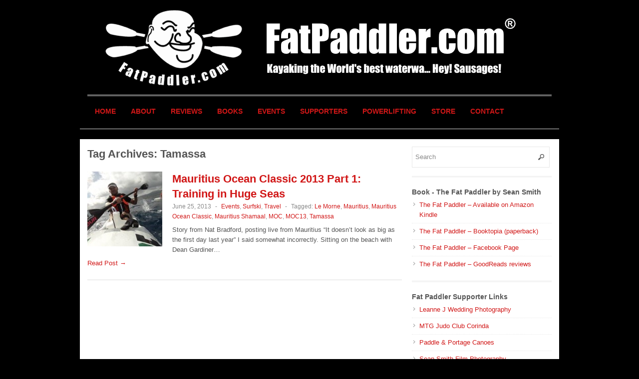

--- FILE ---
content_type: text/html; charset=UTF-8
request_url: https://fatpaddler.com/tag/tamassa/
body_size: 39535
content:
 
<!DOCTYPE html>
<!--[if lt IE 7 ]> <html class="no-js ie6" lang="en"> <![endif]-->
<!--[if IE 7 ]>    <html class="no-js ie7" lang="en"> <![endif]-->
<!--[if IE 8 ]>    <html class="no-js ie8" lang="en"> <![endif]-->
<!--[if (gte IE 9)|!(IE)]><!--> <html class="no-js" lang="en"> <!--<![endif]-->
<head>
<meta charset="UTF-8" />
<meta name="viewport" content="width=device-width" />
<meta http-equiv="X-UA-Compatible" content="IE=edge,chrome=1" />

<title>Tamassa &#124; FatPaddler.com&reg;</title>


<link rel="profile" href="http://gmpg.org/xfn/11" />
<link rel="pingback" href="https://fatpaddler.com/xmlrpc.php" />
<meta name='robots' content='max-image-preview:large' />
<link rel="alternate" type="application/rss+xml" title="FatPaddler.com&reg; &raquo; Feed" href="https://fatpaddler.com/feed/" />
<link rel="alternate" type="application/rss+xml" title="FatPaddler.com&reg; &raquo; Comments Feed" href="https://fatpaddler.com/comments/feed/" />
<link rel="alternate" type="application/rss+xml" title="FatPaddler.com&reg; &raquo; Tamassa Tag Feed" href="https://fatpaddler.com/tag/tamassa/feed/" />
<style id='wp-img-auto-sizes-contain-inline-css' type='text/css'>
img:is([sizes=auto i],[sizes^="auto," i]){contain-intrinsic-size:3000px 1500px}
/*# sourceURL=wp-img-auto-sizes-contain-inline-css */
</style>
<style id='wp-emoji-styles-inline-css' type='text/css'>

	img.wp-smiley, img.emoji {
		display: inline !important;
		border: none !important;
		box-shadow: none !important;
		height: 1em !important;
		width: 1em !important;
		margin: 0 0.07em !important;
		vertical-align: -0.1em !important;
		background: none !important;
		padding: 0 !important;
	}
/*# sourceURL=wp-emoji-styles-inline-css */
</style>
<style id='wp-block-library-inline-css' type='text/css'>
:root{--wp-block-synced-color:#7a00df;--wp-block-synced-color--rgb:122,0,223;--wp-bound-block-color:var(--wp-block-synced-color);--wp-editor-canvas-background:#ddd;--wp-admin-theme-color:#007cba;--wp-admin-theme-color--rgb:0,124,186;--wp-admin-theme-color-darker-10:#006ba1;--wp-admin-theme-color-darker-10--rgb:0,107,160.5;--wp-admin-theme-color-darker-20:#005a87;--wp-admin-theme-color-darker-20--rgb:0,90,135;--wp-admin-border-width-focus:2px}@media (min-resolution:192dpi){:root{--wp-admin-border-width-focus:1.5px}}.wp-element-button{cursor:pointer}:root .has-very-light-gray-background-color{background-color:#eee}:root .has-very-dark-gray-background-color{background-color:#313131}:root .has-very-light-gray-color{color:#eee}:root .has-very-dark-gray-color{color:#313131}:root .has-vivid-green-cyan-to-vivid-cyan-blue-gradient-background{background:linear-gradient(135deg,#00d084,#0693e3)}:root .has-purple-crush-gradient-background{background:linear-gradient(135deg,#34e2e4,#4721fb 50%,#ab1dfe)}:root .has-hazy-dawn-gradient-background{background:linear-gradient(135deg,#faaca8,#dad0ec)}:root .has-subdued-olive-gradient-background{background:linear-gradient(135deg,#fafae1,#67a671)}:root .has-atomic-cream-gradient-background{background:linear-gradient(135deg,#fdd79a,#004a59)}:root .has-nightshade-gradient-background{background:linear-gradient(135deg,#330968,#31cdcf)}:root .has-midnight-gradient-background{background:linear-gradient(135deg,#020381,#2874fc)}:root{--wp--preset--font-size--normal:16px;--wp--preset--font-size--huge:42px}.has-regular-font-size{font-size:1em}.has-larger-font-size{font-size:2.625em}.has-normal-font-size{font-size:var(--wp--preset--font-size--normal)}.has-huge-font-size{font-size:var(--wp--preset--font-size--huge)}.has-text-align-center{text-align:center}.has-text-align-left{text-align:left}.has-text-align-right{text-align:right}.has-fit-text{white-space:nowrap!important}#end-resizable-editor-section{display:none}.aligncenter{clear:both}.items-justified-left{justify-content:flex-start}.items-justified-center{justify-content:center}.items-justified-right{justify-content:flex-end}.items-justified-space-between{justify-content:space-between}.screen-reader-text{border:0;clip-path:inset(50%);height:1px;margin:-1px;overflow:hidden;padding:0;position:absolute;width:1px;word-wrap:normal!important}.screen-reader-text:focus{background-color:#ddd;clip-path:none;color:#444;display:block;font-size:1em;height:auto;left:5px;line-height:normal;padding:15px 23px 14px;text-decoration:none;top:5px;width:auto;z-index:100000}html :where(.has-border-color){border-style:solid}html :where([style*=border-top-color]){border-top-style:solid}html :where([style*=border-right-color]){border-right-style:solid}html :where([style*=border-bottom-color]){border-bottom-style:solid}html :where([style*=border-left-color]){border-left-style:solid}html :where([style*=border-width]){border-style:solid}html :where([style*=border-top-width]){border-top-style:solid}html :where([style*=border-right-width]){border-right-style:solid}html :where([style*=border-bottom-width]){border-bottom-style:solid}html :where([style*=border-left-width]){border-left-style:solid}html :where(img[class*=wp-image-]){height:auto;max-width:100%}:where(figure){margin:0 0 1em}html :where(.is-position-sticky){--wp-admin--admin-bar--position-offset:var(--wp-admin--admin-bar--height,0px)}@media screen and (max-width:600px){html :where(.is-position-sticky){--wp-admin--admin-bar--position-offset:0px}}

/*# sourceURL=wp-block-library-inline-css */
</style><style id='global-styles-inline-css' type='text/css'>
:root{--wp--preset--aspect-ratio--square: 1;--wp--preset--aspect-ratio--4-3: 4/3;--wp--preset--aspect-ratio--3-4: 3/4;--wp--preset--aspect-ratio--3-2: 3/2;--wp--preset--aspect-ratio--2-3: 2/3;--wp--preset--aspect-ratio--16-9: 16/9;--wp--preset--aspect-ratio--9-16: 9/16;--wp--preset--color--black: #000000;--wp--preset--color--cyan-bluish-gray: #abb8c3;--wp--preset--color--white: #ffffff;--wp--preset--color--pale-pink: #f78da7;--wp--preset--color--vivid-red: #cf2e2e;--wp--preset--color--luminous-vivid-orange: #ff6900;--wp--preset--color--luminous-vivid-amber: #fcb900;--wp--preset--color--light-green-cyan: #7bdcb5;--wp--preset--color--vivid-green-cyan: #00d084;--wp--preset--color--pale-cyan-blue: #8ed1fc;--wp--preset--color--vivid-cyan-blue: #0693e3;--wp--preset--color--vivid-purple: #9b51e0;--wp--preset--gradient--vivid-cyan-blue-to-vivid-purple: linear-gradient(135deg,rgb(6,147,227) 0%,rgb(155,81,224) 100%);--wp--preset--gradient--light-green-cyan-to-vivid-green-cyan: linear-gradient(135deg,rgb(122,220,180) 0%,rgb(0,208,130) 100%);--wp--preset--gradient--luminous-vivid-amber-to-luminous-vivid-orange: linear-gradient(135deg,rgb(252,185,0) 0%,rgb(255,105,0) 100%);--wp--preset--gradient--luminous-vivid-orange-to-vivid-red: linear-gradient(135deg,rgb(255,105,0) 0%,rgb(207,46,46) 100%);--wp--preset--gradient--very-light-gray-to-cyan-bluish-gray: linear-gradient(135deg,rgb(238,238,238) 0%,rgb(169,184,195) 100%);--wp--preset--gradient--cool-to-warm-spectrum: linear-gradient(135deg,rgb(74,234,220) 0%,rgb(151,120,209) 20%,rgb(207,42,186) 40%,rgb(238,44,130) 60%,rgb(251,105,98) 80%,rgb(254,248,76) 100%);--wp--preset--gradient--blush-light-purple: linear-gradient(135deg,rgb(255,206,236) 0%,rgb(152,150,240) 100%);--wp--preset--gradient--blush-bordeaux: linear-gradient(135deg,rgb(254,205,165) 0%,rgb(254,45,45) 50%,rgb(107,0,62) 100%);--wp--preset--gradient--luminous-dusk: linear-gradient(135deg,rgb(255,203,112) 0%,rgb(199,81,192) 50%,rgb(65,88,208) 100%);--wp--preset--gradient--pale-ocean: linear-gradient(135deg,rgb(255,245,203) 0%,rgb(182,227,212) 50%,rgb(51,167,181) 100%);--wp--preset--gradient--electric-grass: linear-gradient(135deg,rgb(202,248,128) 0%,rgb(113,206,126) 100%);--wp--preset--gradient--midnight: linear-gradient(135deg,rgb(2,3,129) 0%,rgb(40,116,252) 100%);--wp--preset--font-size--small: 13px;--wp--preset--font-size--medium: 20px;--wp--preset--font-size--large: 36px;--wp--preset--font-size--x-large: 42px;--wp--preset--spacing--20: 0.44rem;--wp--preset--spacing--30: 0.67rem;--wp--preset--spacing--40: 1rem;--wp--preset--spacing--50: 1.5rem;--wp--preset--spacing--60: 2.25rem;--wp--preset--spacing--70: 3.38rem;--wp--preset--spacing--80: 5.06rem;--wp--preset--shadow--natural: 6px 6px 9px rgba(0, 0, 0, 0.2);--wp--preset--shadow--deep: 12px 12px 50px rgba(0, 0, 0, 0.4);--wp--preset--shadow--sharp: 6px 6px 0px rgba(0, 0, 0, 0.2);--wp--preset--shadow--outlined: 6px 6px 0px -3px rgb(255, 255, 255), 6px 6px rgb(0, 0, 0);--wp--preset--shadow--crisp: 6px 6px 0px rgb(0, 0, 0);}:where(.is-layout-flex){gap: 0.5em;}:where(.is-layout-grid){gap: 0.5em;}body .is-layout-flex{display: flex;}.is-layout-flex{flex-wrap: wrap;align-items: center;}.is-layout-flex > :is(*, div){margin: 0;}body .is-layout-grid{display: grid;}.is-layout-grid > :is(*, div){margin: 0;}:where(.wp-block-columns.is-layout-flex){gap: 2em;}:where(.wp-block-columns.is-layout-grid){gap: 2em;}:where(.wp-block-post-template.is-layout-flex){gap: 1.25em;}:where(.wp-block-post-template.is-layout-grid){gap: 1.25em;}.has-black-color{color: var(--wp--preset--color--black) !important;}.has-cyan-bluish-gray-color{color: var(--wp--preset--color--cyan-bluish-gray) !important;}.has-white-color{color: var(--wp--preset--color--white) !important;}.has-pale-pink-color{color: var(--wp--preset--color--pale-pink) !important;}.has-vivid-red-color{color: var(--wp--preset--color--vivid-red) !important;}.has-luminous-vivid-orange-color{color: var(--wp--preset--color--luminous-vivid-orange) !important;}.has-luminous-vivid-amber-color{color: var(--wp--preset--color--luminous-vivid-amber) !important;}.has-light-green-cyan-color{color: var(--wp--preset--color--light-green-cyan) !important;}.has-vivid-green-cyan-color{color: var(--wp--preset--color--vivid-green-cyan) !important;}.has-pale-cyan-blue-color{color: var(--wp--preset--color--pale-cyan-blue) !important;}.has-vivid-cyan-blue-color{color: var(--wp--preset--color--vivid-cyan-blue) !important;}.has-vivid-purple-color{color: var(--wp--preset--color--vivid-purple) !important;}.has-black-background-color{background-color: var(--wp--preset--color--black) !important;}.has-cyan-bluish-gray-background-color{background-color: var(--wp--preset--color--cyan-bluish-gray) !important;}.has-white-background-color{background-color: var(--wp--preset--color--white) !important;}.has-pale-pink-background-color{background-color: var(--wp--preset--color--pale-pink) !important;}.has-vivid-red-background-color{background-color: var(--wp--preset--color--vivid-red) !important;}.has-luminous-vivid-orange-background-color{background-color: var(--wp--preset--color--luminous-vivid-orange) !important;}.has-luminous-vivid-amber-background-color{background-color: var(--wp--preset--color--luminous-vivid-amber) !important;}.has-light-green-cyan-background-color{background-color: var(--wp--preset--color--light-green-cyan) !important;}.has-vivid-green-cyan-background-color{background-color: var(--wp--preset--color--vivid-green-cyan) !important;}.has-pale-cyan-blue-background-color{background-color: var(--wp--preset--color--pale-cyan-blue) !important;}.has-vivid-cyan-blue-background-color{background-color: var(--wp--preset--color--vivid-cyan-blue) !important;}.has-vivid-purple-background-color{background-color: var(--wp--preset--color--vivid-purple) !important;}.has-black-border-color{border-color: var(--wp--preset--color--black) !important;}.has-cyan-bluish-gray-border-color{border-color: var(--wp--preset--color--cyan-bluish-gray) !important;}.has-white-border-color{border-color: var(--wp--preset--color--white) !important;}.has-pale-pink-border-color{border-color: var(--wp--preset--color--pale-pink) !important;}.has-vivid-red-border-color{border-color: var(--wp--preset--color--vivid-red) !important;}.has-luminous-vivid-orange-border-color{border-color: var(--wp--preset--color--luminous-vivid-orange) !important;}.has-luminous-vivid-amber-border-color{border-color: var(--wp--preset--color--luminous-vivid-amber) !important;}.has-light-green-cyan-border-color{border-color: var(--wp--preset--color--light-green-cyan) !important;}.has-vivid-green-cyan-border-color{border-color: var(--wp--preset--color--vivid-green-cyan) !important;}.has-pale-cyan-blue-border-color{border-color: var(--wp--preset--color--pale-cyan-blue) !important;}.has-vivid-cyan-blue-border-color{border-color: var(--wp--preset--color--vivid-cyan-blue) !important;}.has-vivid-purple-border-color{border-color: var(--wp--preset--color--vivid-purple) !important;}.has-vivid-cyan-blue-to-vivid-purple-gradient-background{background: var(--wp--preset--gradient--vivid-cyan-blue-to-vivid-purple) !important;}.has-light-green-cyan-to-vivid-green-cyan-gradient-background{background: var(--wp--preset--gradient--light-green-cyan-to-vivid-green-cyan) !important;}.has-luminous-vivid-amber-to-luminous-vivid-orange-gradient-background{background: var(--wp--preset--gradient--luminous-vivid-amber-to-luminous-vivid-orange) !important;}.has-luminous-vivid-orange-to-vivid-red-gradient-background{background: var(--wp--preset--gradient--luminous-vivid-orange-to-vivid-red) !important;}.has-very-light-gray-to-cyan-bluish-gray-gradient-background{background: var(--wp--preset--gradient--very-light-gray-to-cyan-bluish-gray) !important;}.has-cool-to-warm-spectrum-gradient-background{background: var(--wp--preset--gradient--cool-to-warm-spectrum) !important;}.has-blush-light-purple-gradient-background{background: var(--wp--preset--gradient--blush-light-purple) !important;}.has-blush-bordeaux-gradient-background{background: var(--wp--preset--gradient--blush-bordeaux) !important;}.has-luminous-dusk-gradient-background{background: var(--wp--preset--gradient--luminous-dusk) !important;}.has-pale-ocean-gradient-background{background: var(--wp--preset--gradient--pale-ocean) !important;}.has-electric-grass-gradient-background{background: var(--wp--preset--gradient--electric-grass) !important;}.has-midnight-gradient-background{background: var(--wp--preset--gradient--midnight) !important;}.has-small-font-size{font-size: var(--wp--preset--font-size--small) !important;}.has-medium-font-size{font-size: var(--wp--preset--font-size--medium) !important;}.has-large-font-size{font-size: var(--wp--preset--font-size--large) !important;}.has-x-large-font-size{font-size: var(--wp--preset--font-size--x-large) !important;}
/*# sourceURL=global-styles-inline-css */
</style>

<style id='classic-theme-styles-inline-css' type='text/css'>
/*! This file is auto-generated */
.wp-block-button__link{color:#fff;background-color:#32373c;border-radius:9999px;box-shadow:none;text-decoration:none;padding:calc(.667em + 2px) calc(1.333em + 2px);font-size:1.125em}.wp-block-file__button{background:#32373c;color:#fff;text-decoration:none}
/*# sourceURL=/wp-includes/css/classic-themes.min.css */
</style>
<link rel='stylesheet' id='style-css' href='https://fatpaddler.com/wp-content/themes/max-magazine/style.css?ver=6.9' type='text/css' media='all' />
<link rel='stylesheet' id='google_fonts-css' href='http://fonts.googleapis.com/css?family=Open+Sans%3A700%2C400%2C600&#038;ver=6.9' type='text/css' media='all' />
<script type="text/javascript" src="https://fatpaddler.com/wp-includes/js/jquery/jquery.min.js?ver=3.7.1" id="jquery-core-js"></script>
<script type="text/javascript" src="https://fatpaddler.com/wp-includes/js/jquery/jquery-migrate.min.js?ver=3.4.1" id="jquery-migrate-js"></script>
<script type="text/javascript" src="https://fatpaddler.com/wp-content/themes/max-magazine/js/superfish.js?ver=6.9" id="superfish-js"></script>
<script type="text/javascript" src="https://fatpaddler.com/wp-content/themes/max-magazine/js/jquery.easing_1.3.js?ver=6.9" id="jq_easing-js"></script>
<script type="text/javascript" src="https://fatpaddler.com/wp-content/themes/max-magazine/js/lofslider.js?ver=6.9" id="lofslider-js"></script>
<script type="text/javascript" src="https://fatpaddler.com/wp-content/themes/max-magazine/js/jcarousellite_1.0.1.min.js?ver=6.9" id="jcarousellite-js"></script>
<script type="text/javascript" src="https://fatpaddler.com/wp-content/themes/max-magazine/js/jquery.mobilemenu.js?ver=6.9" id="mobilemenu-js"></script>
<script type="text/javascript" src="https://fatpaddler.com/wp-content/themes/max-magazine/js/custom.js?ver=6.9" id="max_magazine_custom-js"></script>
<link rel="https://api.w.org/" href="https://fatpaddler.com/wp-json/" /><link rel="alternate" title="JSON" type="application/json" href="https://fatpaddler.com/wp-json/wp/v2/tags/1417" /><link rel="EditURI" type="application/rsd+xml" title="RSD" href="https://fatpaddler.com/xmlrpc.php?rsd" />
<meta name="generator" content="WordPress 6.9" />
<!-- Custom CSS Styles -->
<style type="text/css" media="screen">
img.alignleft,
img.alignright,
img.aligncenter {
	margin-bottom: 2.5em;
}

#header{
	padding: 15px; 
	margin: 0px auto 20px; 
	background: #000000; 
	border-bottom: 1px solid #ddd;	
}


a:link {
	color: #d11717;
	text-decoration:none;
}

a:visited {
	color: #d11717;
}

</style>
<style type="text/css" id="custom-background-css">
body.custom-background { background-color: #000000; }
</style>
	
<!-- GOOGLE AD MANAGER ADSERVER CODE -->
<script type='text/javascript'>
var googletag = googletag || {};
googletag.cmd = googletag.cmd || [];
(function() {
var gads = document.createElement('script');
gads.async = true;
gads.type = 'text/javascript';
var useSSL = 'https:' == document.location.protocol;
gads.src = (useSSL ? 'https:' : 'http:') + 
'//www.googletagservices.com/tag/js/gpt.js';
var node = document.getElementsByTagName('script')[0];
node.parentNode.insertBefore(gads, node);
})();
</script>

<script type='text/javascript'>
googletag.cmd.push(function() {
googletag.defineSlot('/3525171/FatPaddler-280x233', [280, 233], 'div-gpt-ad-1385377126556-0').addService(googletag.pubads());
googletag.pubads().enableSingleRequest();
googletag.enableServices();
});
</script>
<!-- END GOOGLE AD MANAGER TAG -->

</head>

<body class="archive tag tag-tamassa tag-1417 custom-background wp-theme-max-magazine">

<div id="container" class="hfeed">

<div id="header">	

		<div class="header-wrap"> <!--
		<div class="logo">
							<h1>
					<a href="https://fatpaddler.com" title="FatPaddler.com&reg;">
						<img src="http://fatpaddler.com/wp-content/uploads/2013/07/FP-SiteLogo-2013-865.jpg" alt="FatPaddler.com&reg;" />
					</a>
				</h1>	
				
		</div>
		
		        -->
	<div>
	<a href="http://fatpaddler.com" border="0"><img src="http://fatpaddler.com/wp-content/uploads/2013/07/FP-SiteLogo-2013-865.jpg"></a>
	</div>
		
	</div> <!-- /wrap -->
	
	<div id="nav">	
		<div class="menu-fp-custom-container"><ul id="menu-fp-custom" class="menu"><li id="menu-item-11447" class="menu-item menu-item-type-custom menu-item-object-custom menu-item-home menu-item-11447"><a href="http://fatpaddler.com/">Home</a></li>
<li id="menu-item-11450" class="menu-item menu-item-type-post_type menu-item-object-page menu-item-has-children menu-item-11450"><a href="https://fatpaddler.com/about/">About</a>
<ul class="sub-menu">
	<li id="menu-item-11459" class="menu-item menu-item-type-post_type menu-item-object-page menu-item-11459"><a href="https://fatpaddler.com/officers/">Officers</a></li>
</ul>
</li>
<li id="menu-item-18970" class="menu-item menu-item-type-taxonomy menu-item-object-category menu-item-18970"><a href="https://fatpaddler.com/category/reviews/">Reviews</a></li>
<li id="menu-item-11453" class="menu-item menu-item-type-post_type menu-item-object-page menu-item-11453"><a href="https://fatpaddler.com/books/">Books</a></li>
<li id="menu-item-21638" class="menu-item menu-item-type-post_type menu-item-object-page menu-item-has-children menu-item-21638"><a href="https://fatpaddler.com/events/">Events</a>
<ul class="sub-menu">
	<li id="menu-item-12566" class="menu-item menu-item-type-post_type menu-item-object-page menu-item-12566"><a href="https://fatpaddler.com/mauritius/">Mauritius</a></li>
	<li id="menu-item-19927" class="menu-item menu-item-type-post_type menu-item-object-page menu-item-19927"><a href="https://fatpaddler.com/hawkesbury-classic/">Hawkesbury Classic</a></li>
</ul>
</li>
<li id="menu-item-21403" class="menu-item menu-item-type-post_type menu-item-object-page menu-item-21403"><a href="https://fatpaddler.com/supporters/">Supporters</a></li>
<li id="menu-item-22770" class="menu-item menu-item-type-taxonomy menu-item-object-category menu-item-22770"><a href="https://fatpaddler.com/category/powerlifting/">Powerlifting</a></li>
<li id="menu-item-11468" class="menu-item menu-item-type-post_type menu-item-object-page menu-item-11468"><a href="https://fatpaddler.com/store/">Store</a></li>
<li id="menu-item-11471" class="menu-item menu-item-type-post_type menu-item-object-page menu-item-11471"><a href="https://fatpaddler.com/contact-fp/">Contact</a></li>
</ul></div>		
	</div>
	
	<div class="clear"></div>
	
</div> <!-- /header -->

<div id="content-container">
	<div id="content" >	
		<h2 class="page-title">Tag Archives: <span>Tamassa</span></h2>

				
		 
<div id="posts-list">
					
			
			<div class="post">					
				<div class="post-image">
					<a href="https://fatpaddler.com/2013/06/mauritius-ocean-classic-2013-part-1-training-in-huge-seas/"><img width="150" height="150" src="https://fatpaddler.com/wp-content/uploads/2013/06/MOC13-003-150x150.jpg" class="attachment-thumbnail size-thumbnail wp-post-image" alt="Paddling with legends such as Dean Gardiner, one of the great parts of Mauritius" title="" decoding="async" srcset="https://fatpaddler.com/wp-content/uploads/2013/06/MOC13-003-150x150.jpg 150w, https://fatpaddler.com/wp-content/uploads/2013/06/MOC13-003-120x120.jpg 120w" sizes="(max-width: 150px) 100vw, 150px" /></a>
				</div>
					
				<div class="right">
			
										
					<h2> <a href="https://fatpaddler.com/2013/06/mauritius-ocean-classic-2013-part-1-training-in-huge-seas/" title="Permalink to Mauritius Ocean Classic 2013 Part 1: Training in Huge Seas" rel="bookmark">Mauritius Ocean Classic 2013 Part 1: Training in Huge Seas</a></h2>
					
					<div class="post-meta">
						<span class="date">June 25, 2013</span> 
						<span class="sep"> - </span>						
						<span class="category"><a href="https://fatpaddler.com/category/events/" rel="category tag">Events</a>, <a href="https://fatpaddler.com/category/surfski/" rel="category tag">Surfski</a>, <a href="https://fatpaddler.com/category/travel-2/" rel="category tag">Travel</a></span>
						<span class="sep"> - </span><span class="tags">Tagged:  <a href="https://fatpaddler.com/tag/le-morne/" rel="tag">Le Morne</a>, <a href="https://fatpaddler.com/tag/mauritius/" rel="tag">Mauritius</a>, <a href="https://fatpaddler.com/tag/mauritius-ocean-classic/" rel="tag">Mauritius Ocean Classic</a>, <a href="https://fatpaddler.com/tag/mauritius-shamaal/" rel="tag">Mauritius Shamaal</a>, <a href="https://fatpaddler.com/tag/moc/" rel="tag">MOC</a>, <a href="https://fatpaddler.com/tag/moc13/" rel="tag">MOC13</a>, <a href="https://fatpaddler.com/tag/tamassa/" rel="tag">Tamassa</a></span>								
					</div>								
						
					<div class="exceprt">
						<p>Story from Nat Bradford, posting live from Mauritius &#8220;It doesn’t look as big as the first day last year&#8221; I said somewhat incorrectly. Sitting on the beach with Dean Gardiner&#8230;</p>
					</div> 
					
					<div class="more">
						<a href="https://fatpaddler.com/2013/06/mauritius-ocean-classic-2013-part-1-training-in-huge-seas/">Read Post &rarr;</a>
					</div> 
				</div>	
			</div><!-- post -->		

				
				
		
		

</div>
		
	</div>
	
 
<div id="sidebar">
		
		<div id="search-5" class="widget widget_search"> 
<form method="get" id="searchform" action="https://fatpaddler.com/">
	<div>
		<input class="searchfield" type="text" value="Search" name="s" id="s" onfocus="if (this.value == 'Search') {this.value = '';}" onblur="if (this.value == '') {this.value = 'Search';}" />
	</div>
</form>
</div><div id="linkcat-1163" class="widget widget_links"><h4>Book - The Fat Paddler by Sean Smith</h4>
	<ul class='xoxo blogroll'>
<li><a href="https://www.amazon.com.au/dp/B07Q3TFKWX/ref=mp_s_a_1_fkmrnull_1?keywords=the+fat+paddler&#038;qid=1554208391&#038;s=gateway&#038;sr=8-1-fkmrnull" title="The Fat Paddler by Sean Smith, available for sale in eBook format via Amazon Kindle " target="_blank">The Fat Paddler &#8211; Available on Amazon Kindle</a></li>
<li><a href="http://www.booktopia.com.au/the-fat-paddler-sean-smith/prod9781921462313.html" title="The Fat Paddler by Sean Smith, available in paperbook from Booktopia" target="_blank">The Fat Paddler &#8211; Booktopia (paperback)</a></li>
<li><a href="https://www.facebook.com/TheFatPaddlerBook" title="The Fat Paddler by Sean Smith on Facebook" target="_blank">The Fat Paddler &#8211; Facebook Page</a></li>
<li><a href="https://www.goodreads.com/book/show/17675668-the-fat-paddler" title="Goodreads reviews and ratings of The Fat Paddler by Sean Smith" target="_blank">The Fat Paddler &#8211; GoodReads reviews</a></li>

	</ul>
</div>
<div id="linkcat-1447" class="widget widget_links"><h4>Fat Paddler Supporter Links</h4>
	<ul class='xoxo blogroll'>
<li><a href="https://leannejphotography.com.au/brisbane-marriage-registry-office-wedding-photography" title="Affordable Brisbane wedding photography specialising in Registry Office weddings." target="_blank">Leanne J Wedding Photography</a></li>
<li><a href="http://www.mtgjudoclub.com/?referral=fatpaddlercom" title="MTG Judo Club in Brisbane&#8217;s south-western suburb of Corinda is a community sports club for all ages" target="_blank">MTG Judo Club Corinda</a></li>
<li><a href="http://www.paddleportagecanoes.com.au/" title="Paddle &amp; Portage Canoes is proud to be Australia’s only importer of We-no-nah Canoes, and now also Current Designs Kayaks." target="_blank">Paddle &amp; Portage Canoes</a></li>
<li><a href="https://www.seansmithphotography.com.au/" target="_blank">Sean Smith Film Photography</a></li>
<li><a href="https://www.instagram.com/seansmith.photos" target="_blank">SeanSmith.Photos (Instagram)</a></li>
<li><a href="http://www.sydneyharbourkayaks.com.au/" target="_blank">Sydney Harbour Kayaks</a></li>

	</ul>
</div>
<div id="linkcat-15" class="widget widget_links"><h4>Paddler Resources</h4>
	<ul class='xoxo blogroll'>
<li><a href="http://www.h2opaddles.com/" title="H2O Performance Paddles make leading edge, high technology paddles for whitewater and touring enthusiasts. H2O pushes the envelope using the latest materials, processes and design innovations to produce the worlds most efficient and reliable paddles." target="_blank">H2O Paddles</a></li>
<li><a href="http://www.canoeclassic.asn.au/" target="_blank">Hawkesbury Classic</a></li>
<li><a href="http://www.coldwatersafety.org/nccwsRules3.html" title="Cold water is like a large, hungry predator &#8211; fast, powerful, and deadly. with unlimited energy and no need for sleep" target="_blank">National Center for Cold Water Safety</a></li>
<li><a href="http://www.oceanpaddler.com" title="Ocean Paddler &#8211; surfskis, kayaks, events and more" target="_blank">Ocean Paddler</a></li>
<li><a href="http://paddlesportssa.com.au/" title="South Australia&#8217;s number 1 distributor of paddle sports equipment including kayaks, surfskis, paddles and much, much more." target="_blank">Paddle Sports (South Aust)</a></li>
<li><a href="http://PaddlingLight.com" title="Paddlinglight.com offers information about lightweight canoe and kayak travel. We promote self-direction by emphasizing the do-it-yourself culture in the sport of paddling, and we believe growing paddlesport participation advances wilderness protection." target="_blank">PaddlingLight.com</a></li>
<li><a href="http://www.surfski.info" title="News, reviews and everything to do with surfskis" target="_blank">Surfski.info</a></li>
<li><a href="http://www.rivercanoeclub.org/" title="A friendly bunch that enjoy all kinds of paddle sports, at any skill level, be it on flat water, white water or the ocean" target="_blank">The River Canoe Club of NSW</a></li>
<li><a href="http://tsunamirangers.com" title="Eric Soares Sea Kayaking Adventures &#8211; Exploring the Pacific Ocean Coast of California and Oregon" target="_blank">Tsunami Rangers</a></li>
<li><a href="http://www.wetfitness.com.au/?referrer=fatpaddler" title="Paddle coaching and technique development" target="_blank">Wet Fitness</a></li>

	</ul>
</div>
		
</div><!-- /sidebar -->

 
</div> <!-- /content-container -->

    <div id="footer">
        <div class="footer-widgets">
            
			<div id="archives-5" class="widget widget_archive"><h4>Archives</h4>		<label class="screen-reader-text" for="archives-dropdown-5">Archives</label>
		<select id="archives-dropdown-5" name="archive-dropdown">
			
			<option value="">Select Month</option>
				<option value='https://fatpaddler.com/2016/08/'> August 2016 </option>
	<option value='https://fatpaddler.com/2015/07/'> July 2015 </option>
	<option value='https://fatpaddler.com/2015/04/'> April 2015 </option>
	<option value='https://fatpaddler.com/2015/03/'> March 2015 </option>
	<option value='https://fatpaddler.com/2014/11/'> November 2014 </option>
	<option value='https://fatpaddler.com/2014/10/'> October 2014 </option>
	<option value='https://fatpaddler.com/2014/05/'> May 2014 </option>
	<option value='https://fatpaddler.com/2014/04/'> April 2014 </option>
	<option value='https://fatpaddler.com/2014/03/'> March 2014 </option>
	<option value='https://fatpaddler.com/2014/02/'> February 2014 </option>
	<option value='https://fatpaddler.com/2014/01/'> January 2014 </option>
	<option value='https://fatpaddler.com/2013/11/'> November 2013 </option>
	<option value='https://fatpaddler.com/2013/10/'> October 2013 </option>
	<option value='https://fatpaddler.com/2013/09/'> September 2013 </option>
	<option value='https://fatpaddler.com/2013/08/'> August 2013 </option>
	<option value='https://fatpaddler.com/2013/07/'> July 2013 </option>
	<option value='https://fatpaddler.com/2013/06/'> June 2013 </option>
	<option value='https://fatpaddler.com/2013/05/'> May 2013 </option>
	<option value='https://fatpaddler.com/2013/04/'> April 2013 </option>
	<option value='https://fatpaddler.com/2013/03/'> March 2013 </option>
	<option value='https://fatpaddler.com/2013/02/'> February 2013 </option>
	<option value='https://fatpaddler.com/2013/01/'> January 2013 </option>
	<option value='https://fatpaddler.com/2012/12/'> December 2012 </option>
	<option value='https://fatpaddler.com/2012/11/'> November 2012 </option>
	<option value='https://fatpaddler.com/2012/10/'> October 2012 </option>
	<option value='https://fatpaddler.com/2012/09/'> September 2012 </option>
	<option value='https://fatpaddler.com/2012/08/'> August 2012 </option>
	<option value='https://fatpaddler.com/2012/07/'> July 2012 </option>
	<option value='https://fatpaddler.com/2012/06/'> June 2012 </option>
	<option value='https://fatpaddler.com/2012/05/'> May 2012 </option>
	<option value='https://fatpaddler.com/2012/04/'> April 2012 </option>
	<option value='https://fatpaddler.com/2012/03/'> March 2012 </option>
	<option value='https://fatpaddler.com/2012/02/'> February 2012 </option>
	<option value='https://fatpaddler.com/2012/01/'> January 2012 </option>
	<option value='https://fatpaddler.com/2011/12/'> December 2011 </option>
	<option value='https://fatpaddler.com/2011/11/'> November 2011 </option>
	<option value='https://fatpaddler.com/2011/10/'> October 2011 </option>
	<option value='https://fatpaddler.com/2011/09/'> September 2011 </option>
	<option value='https://fatpaddler.com/2011/08/'> August 2011 </option>
	<option value='https://fatpaddler.com/2011/07/'> July 2011 </option>
	<option value='https://fatpaddler.com/2011/06/'> June 2011 </option>
	<option value='https://fatpaddler.com/2011/05/'> May 2011 </option>
	<option value='https://fatpaddler.com/2011/04/'> April 2011 </option>
	<option value='https://fatpaddler.com/2011/03/'> March 2011 </option>
	<option value='https://fatpaddler.com/2011/02/'> February 2011 </option>
	<option value='https://fatpaddler.com/2011/01/'> January 2011 </option>
	<option value='https://fatpaddler.com/2010/12/'> December 2010 </option>
	<option value='https://fatpaddler.com/2010/11/'> November 2010 </option>
	<option value='https://fatpaddler.com/2010/10/'> October 2010 </option>
	<option value='https://fatpaddler.com/2010/09/'> September 2010 </option>
	<option value='https://fatpaddler.com/2010/08/'> August 2010 </option>
	<option value='https://fatpaddler.com/2010/07/'> July 2010 </option>
	<option value='https://fatpaddler.com/2010/06/'> June 2010 </option>
	<option value='https://fatpaddler.com/2010/05/'> May 2010 </option>
	<option value='https://fatpaddler.com/2010/04/'> April 2010 </option>
	<option value='https://fatpaddler.com/2010/03/'> March 2010 </option>
	<option value='https://fatpaddler.com/2010/02/'> February 2010 </option>
	<option value='https://fatpaddler.com/2010/01/'> January 2010 </option>
	<option value='https://fatpaddler.com/2009/12/'> December 2009 </option>
	<option value='https://fatpaddler.com/2009/11/'> November 2009 </option>
	<option value='https://fatpaddler.com/2009/10/'> October 2009 </option>
	<option value='https://fatpaddler.com/2009/09/'> September 2009 </option>
	<option value='https://fatpaddler.com/2009/08/'> August 2009 </option>
	<option value='https://fatpaddler.com/2009/07/'> July 2009 </option>
	<option value='https://fatpaddler.com/2009/06/'> June 2009 </option>
	<option value='https://fatpaddler.com/2009/05/'> May 2009 </option>
	<option value='https://fatpaddler.com/2009/04/'> April 2009 </option>

		</select>

			<script type="text/javascript">
/* <![CDATA[ */

( ( dropdownId ) => {
	const dropdown = document.getElementById( dropdownId );
	function onSelectChange() {
		setTimeout( () => {
			if ( 'escape' === dropdown.dataset.lastkey ) {
				return;
			}
			if ( dropdown.value ) {
				document.location.href = dropdown.value;
			}
		}, 250 );
	}
	function onKeyUp( event ) {
		if ( 'Escape' === event.key ) {
			dropdown.dataset.lastkey = 'escape';
		} else {
			delete dropdown.dataset.lastkey;
		}
	}
	function onClick() {
		delete dropdown.dataset.lastkey;
	}
	dropdown.addEventListener( 'keyup', onKeyUp );
	dropdown.addEventListener( 'click', onClick );
	dropdown.addEventListener( 'change', onSelectChange );
})( "archives-dropdown-5" );

//# sourceURL=WP_Widget_Archives%3A%3Awidget
/* ]]> */
</script>
</div>		
			
		</div>
        
		<div class="footer-info">
            <p>Copyright 2009-2024 <a href="https://fatpaddler.com/" title="FatPaddler.com&reg;">FatPaddler.com&reg;</a>		
			</p>
			
			<div class="credit">
								<p>Design by <a href="http://gazpo.com/"><img alt="gazpo.com" src="https://fatpaddler.com/wp-content/themes/max-magazine/images/logo_12.png"></a></p>
            </div>
        </div>        
	</div>

</div> <!-- /container -->
<script type="speculationrules">
{"prefetch":[{"source":"document","where":{"and":[{"href_matches":"/*"},{"not":{"href_matches":["/wp-*.php","/wp-admin/*","/wp-content/uploads/*","/wp-content/*","/wp-content/plugins/*","/wp-content/themes/max-magazine/*","/*\\?(.+)"]}},{"not":{"selector_matches":"a[rel~=\"nofollow\"]"}},{"not":{"selector_matches":".no-prefetch, .no-prefetch a"}}]},"eagerness":"conservative"}]}
</script>
<!-- Google Analytics -->
<script type="text/javascript">

  var _gaq = _gaq || [];
  _gaq.push(['_setAccount', 'UA-10771678-1']);
  _gaq.push(['_trackPageview']);

  (function() {
    var ga = document.createElement('script'); ga.type = 'text/javascript'; ga.async = true;
    ga.src = ('https:' == document.location.protocol ? 'https://ssl' : 'http://www') + '.google-analytics.com/ga.js';
    var s = document.getElementsByTagName('script')[0]; s.parentNode.insertBefore(ga, s);
  })();

</script>
<!-- End Google Analytics --><script type="text/javascript" src="https://fatpaddler.com/wp-includes/js/imagesloaded.min.js?ver=5.0.0" id="imagesloaded-js"></script>
<script type="text/javascript" src="https://fatpaddler.com/wp-includes/js/masonry.min.js?ver=4.2.2" id="masonry-js"></script>
<script id="wp-emoji-settings" type="application/json">
{"baseUrl":"https://s.w.org/images/core/emoji/17.0.2/72x72/","ext":".png","svgUrl":"https://s.w.org/images/core/emoji/17.0.2/svg/","svgExt":".svg","source":{"concatemoji":"https://fatpaddler.com/wp-includes/js/wp-emoji-release.min.js?ver=6.9"}}
</script>
<script type="module">
/* <![CDATA[ */
/*! This file is auto-generated */
const a=JSON.parse(document.getElementById("wp-emoji-settings").textContent),o=(window._wpemojiSettings=a,"wpEmojiSettingsSupports"),s=["flag","emoji"];function i(e){try{var t={supportTests:e,timestamp:(new Date).valueOf()};sessionStorage.setItem(o,JSON.stringify(t))}catch(e){}}function c(e,t,n){e.clearRect(0,0,e.canvas.width,e.canvas.height),e.fillText(t,0,0);t=new Uint32Array(e.getImageData(0,0,e.canvas.width,e.canvas.height).data);e.clearRect(0,0,e.canvas.width,e.canvas.height),e.fillText(n,0,0);const a=new Uint32Array(e.getImageData(0,0,e.canvas.width,e.canvas.height).data);return t.every((e,t)=>e===a[t])}function p(e,t){e.clearRect(0,0,e.canvas.width,e.canvas.height),e.fillText(t,0,0);var n=e.getImageData(16,16,1,1);for(let e=0;e<n.data.length;e++)if(0!==n.data[e])return!1;return!0}function u(e,t,n,a){switch(t){case"flag":return n(e,"\ud83c\udff3\ufe0f\u200d\u26a7\ufe0f","\ud83c\udff3\ufe0f\u200b\u26a7\ufe0f")?!1:!n(e,"\ud83c\udde8\ud83c\uddf6","\ud83c\udde8\u200b\ud83c\uddf6")&&!n(e,"\ud83c\udff4\udb40\udc67\udb40\udc62\udb40\udc65\udb40\udc6e\udb40\udc67\udb40\udc7f","\ud83c\udff4\u200b\udb40\udc67\u200b\udb40\udc62\u200b\udb40\udc65\u200b\udb40\udc6e\u200b\udb40\udc67\u200b\udb40\udc7f");case"emoji":return!a(e,"\ud83e\u1fac8")}return!1}function f(e,t,n,a){let r;const o=(r="undefined"!=typeof WorkerGlobalScope&&self instanceof WorkerGlobalScope?new OffscreenCanvas(300,150):document.createElement("canvas")).getContext("2d",{willReadFrequently:!0}),s=(o.textBaseline="top",o.font="600 32px Arial",{});return e.forEach(e=>{s[e]=t(o,e,n,a)}),s}function r(e){var t=document.createElement("script");t.src=e,t.defer=!0,document.head.appendChild(t)}a.supports={everything:!0,everythingExceptFlag:!0},new Promise(t=>{let n=function(){try{var e=JSON.parse(sessionStorage.getItem(o));if("object"==typeof e&&"number"==typeof e.timestamp&&(new Date).valueOf()<e.timestamp+604800&&"object"==typeof e.supportTests)return e.supportTests}catch(e){}return null}();if(!n){if("undefined"!=typeof Worker&&"undefined"!=typeof OffscreenCanvas&&"undefined"!=typeof URL&&URL.createObjectURL&&"undefined"!=typeof Blob)try{var e="postMessage("+f.toString()+"("+[JSON.stringify(s),u.toString(),c.toString(),p.toString()].join(",")+"));",a=new Blob([e],{type:"text/javascript"});const r=new Worker(URL.createObjectURL(a),{name:"wpTestEmojiSupports"});return void(r.onmessage=e=>{i(n=e.data),r.terminate(),t(n)})}catch(e){}i(n=f(s,u,c,p))}t(n)}).then(e=>{for(const n in e)a.supports[n]=e[n],a.supports.everything=a.supports.everything&&a.supports[n],"flag"!==n&&(a.supports.everythingExceptFlag=a.supports.everythingExceptFlag&&a.supports[n]);var t;a.supports.everythingExceptFlag=a.supports.everythingExceptFlag&&!a.supports.flag,a.supports.everything||((t=a.source||{}).concatemoji?r(t.concatemoji):t.wpemoji&&t.twemoji&&(r(t.twemoji),r(t.wpemoji)))});
//# sourceURL=https://fatpaddler.com/wp-includes/js/wp-emoji-loader.min.js
/* ]]> */
</script>
</body>
</html>